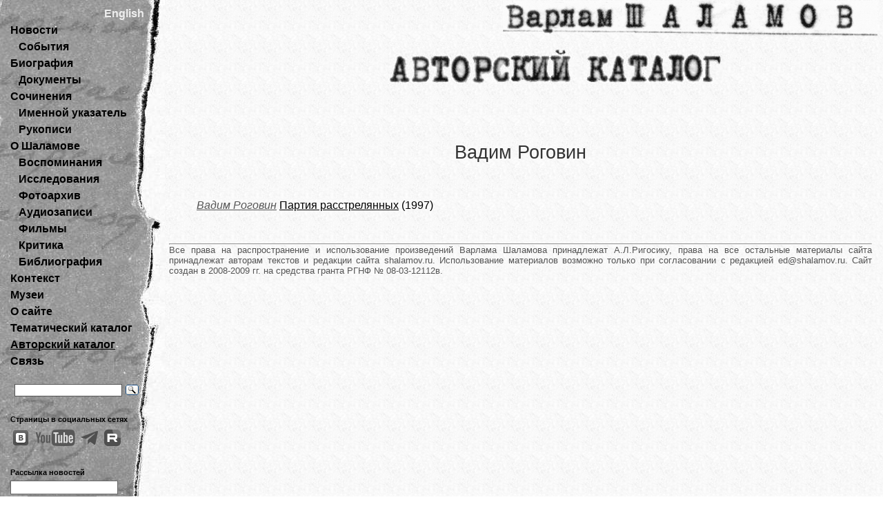

--- FILE ---
content_type: text/html; charset=utf-8
request_url: https://shalamov.ru/authors/13.html
body_size: 3514
content:

<!DOCTYPE html PUBLIC "-//W3C//DTD XHTML 1.0 Transitional//EN" "http://www.w3.org/TR/xhtml1/DTD/xhtml1-transitional.dtd">
<?xml version="1.0" encoding="utf-8"?>
<html xmlns="http://www.w3.org/1999/xhtml" xml:lang="en" lang="en">
<head>
<!-- Google tag (gtag.js) -->
<script async src="https://www.googletagmanager.com/gtag/js?id=G-BQJ3LRYH7P"></script>
<script>
  window.dataLayer = window.dataLayer || [];
  function gtag(){dataLayer.push(arguments);}
  gtag('js', new Date());

  gtag('config', 'G-BQJ3LRYH7P');
</script>
<link rel="stylesheet" type="text/css" href="/media/css/main.css?1" media="screen" />
<link rel="stylesheet" type="text/css" href="/media/css/print.css" media="print" />
<link rel="alternate" type="application/rss+xml" title="RSS" href="/feeds/news/ru/" />
<script type="text/javascript" src="/media/js/common.js"></script>
<title>Вадим Роговин</title>
<meta http-equiv="Content-Type" content="text/html; charset=UTF-8" />
</head>

<body>
	<div id="content">   
	   <div id="sidebar">		   	   	   
		   <div id="sidebar-content">
		   		
		   <a style="padding-left: 136px; color: rgb(238, 238, 238);" href="/en/">English</a>   
		   <ol>
	            <li>
	            	
	            		<a href="/">Новости</a>
	            	
	            		            	
	            	<ul>
	            		<li>
	            			
	            				<a href="/events/">События</a>
	            			
	            		</li>
	            	</ul>
	            </li>
	            <li>
	            	
	            		<a href="/biography/">Биография</a>
	            	
	            	<ul>	            		
	            		<li>
	            		
	            			<a href="/documents/">Документы</a>
	            		
	            		</li>
					</ul>
				</li>
				<li>				
					
	            		<a href="/library/">Сочинения</a>
	            	
	            	<ul>
	            		<li>
	            			
	            				<a href="/nametags/">Именной указатель</a>
	            			
	            		</li>
                        <li>
                            
                                <a href="/manuscripts/">Рукописи</a>
                            
                        </li>
	            	</ul>
	            </li>
	            <li>
	            	
	            		<a href="/about/">О Шаламове</a>
	            	
	            	<ul>	            	
	            		<li>
	            			
	            				<a href="/memory/">Воспоминания</a>
	            				            			
	            		</li>
	            		<li>
	            			
	            				<a href="/research/">Исследования</a>
	            				
	            		</li>
	            		<li>
	            			
	            				<a href="/gallery/">Фотоархив</a>
	            					            			            		
	            		</li>
	            		<li>
	            			
	            				<a href="/audio/">Аудиозаписи</a>
	            				            			
	            		</li>
	            		<li>
	            			
	            				<a href="/video/">Фильмы</a>
	            					            			            			            		
	            		</li>	            		
	            		<li>
	            			
	            				<a href="/critique/">Критика</a>
	            				            		
	            		</li>
	            		<li>
	            			
	            				<a href="/bibliography/">Библиография</a>
	            					            		
	            		</li>
	            	</ul>
	            </li>
				<li>
	            	
           				<a href="/context/">Контекст</a>
           			
	            </li>
	            <li>
	            	
           				<a href="/museums/">Музеи</a>
           			
	            </li>	
				<li>
	            	
           				 <a href="/aboutsite/">О сайте</a>
           			
	           </li>
	            <li>
	            	
           				 <a href="/tags/">Тематический каталог</a>
           			
	           </li>
            	<li>
            		
          				<span><a href="/authors/">Авторский&nbsp;каталог</a></span>
          			
          		</li>
				<li>
					
						 <a href="/feedback/">Связь</a>
						            
				</li>			
	            </ol>	           
			</div>
			
  	<div style="padding-top: 15px; ">
<div class="ya-site-form ya-site-form_inited_no" data-bem="{&quot;action&quot;:&quot;https://shalamov.ru/search/&quot;,&quot;arrow&quot;:false,&quot;bg&quot;:&quot;transparent&quot;,&quot;fontsize&quot;:12,&quot;fg&quot;:&quot;#000000&quot;,&quot;language&quot;:&quot;ru&quot;,&quot;logo&quot;:&quot;rb&quot;,&quot;publicname&quot;:&quot;Поиск по shalamov.ru&quot;,&quot;suggest&quot;:true,&quot;target&quot;:&quot;_self&quot;,&quot;tld&quot;:&quot;ru&quot;,&quot;type&quot;:3,&quot;usebigdictionary&quot;:true,&quot;searchid&quot;:3615931,&quot;input_fg&quot;:&quot;#000000&quot;,&quot;input_bg&quot;:&quot;#ffffff&quot;,&quot;input_fontStyle&quot;:&quot;normal&quot;,&quot;input_fontWeight&quot;:&quot;normal&quot;,&quot;input_placeholder&quot;:&quot;&quot;,&quot;input_placeholderColor&quot;:&quot;#000000&quot;,&quot;input_borderColor&quot;:&quot;#555555&quot;}"><form action="https://yandex.ru/search/site/" method="get"  accept-charset="utf-8"><input type="hidden" name="searchid" value="3615931"/><input type="hidden" name="l10n" value="ru"/><input type="hidden" name="reqenc" value=""/><input type="search" name="text" value=""/><input type="submit" value="Найти"/></form></div><style type="text/css">.ya-page_js_yes .ya-site-form_inited_no { display: none; }</style><script type="text/javascript">(function(w,d,c){var s=d.createElement('script'),h=d.getElementsByTagName('script')[0],e=d.documentElement;if((' '+e.className+' ').indexOf(' ya-page_js_yes ')===-1){e.className+=' ya-page_js_yes';}s.type='text/javascript';s.async=true;s.charset='utf-8';s.src=(d.location.protocol==='https:'?'https:':'http:')+'//site.yandex.net/v2.0/js/all.js';h.parentNode.insertBefore(s,h);(w[c]||(w[c]=[])).push(function(){Ya.Site.Form.init()})})(window,document,'yandex_site_callbacks');</script>
	</form>
	</div>
    <div style="padding-top: 15px; text-align: left; font-size: 0.7em" >
            <noindex>Страницы в социальных сетях<br />
                <a target="_blank" href="https://vk.com/v_shalamov"><img style="border: 0; margin: 3px;" src="/media/images/soc_vk3.png"/></a>
                <a target="_blank" href="https://www.youtube.com/channel/UCU-R8eLU1cym92uCwsiyvrA"><img style="border: 0; margin: 3px;" src="/media/images/soc_you.png"/></a>
                <a target="_blank" href="https://t.me/V_T_Shalamov"><img style="border: 0; margin: 3px;" src="/media/images/soc_tg2.png"/></a>
                <a target="_blank" href="https://rutube.ru/channel/25403557/"><img style="border: 0; margin: 3px;" src="/media/images/soc_ru.png"/></a>
            </noindex>
    </div>
    <div style="padding-top: 15px; text-align: left; font-size: 0.7em" >
     <form style="margin-left:0; margin-right:none; width:150px;" action="/news/subscribe">
         Рассылка новостей<br />
	<input maxlength="128" name="email" style="width: 150px; border:1px solid #666666; background: #ffffff; color: #000000; margin-bottom: 2px;"/><br />
	<input type="submit" value="Подписаться" style="width: 100px; border:1px solid #666666; margin-left: 25px; background: #CCCCCC;"/>
	</form>
    </div>




			<div class="rgnf">
                Аутентичная электронная публикация рукописей В.Т. Шаламова выполняется
                на средства гранта РГНФ No. 11-04-12055в.
			</div>
		</div>
		
   
	    <div id="main">
	   		<div id="main-content">
	   			<div id="maintitle">
	   				<img alt="Варлам Шаламов" src="/media/images/shalamovtitle.gif"/>
				</div>
		   		
<div id="readatfirstclear">
<h1 id="centertitle"><img style="padding-left:100px;" src="/media/images/auth_catalog.jpg" alt="Авторский каталог" /> </h1>
</div>
<div id="mainprose">
<h1>Вадим Роговин</h1>
 
	 
	
		
    
    
<ul id="mainindex">
    
	
	
	
		    
    	
	<li>
		<p> 
		
			<br/>
			<span class="author">		
		 	
		        <a href="/authors/13.html">Вадим Роговин</a>             
			
			</span> 
				
		<a href="/context/4/">Партия расстрелянных</a> (1997)		
		</p>                
	</li>			  
   	
	
	
	
	
</ul>

		   		<hr class="cleaner"/>
				<p id="copyright"> 

				Все права на распространение и использование произведений Варлама
Шаламова принадлежат А.Л.Ригосику, права на все остальные материалы
сайта принадлежат авторам текстов и редакции сайта shalamov.ru. Использование
материалов возможно только при согласовании с редакцией ed@shalamov.ru.
Сайт создан в 2008-2009 гг. на средства гранта РГНФ № 08-03-12112в.

</p>
				</div>
			</div>
		</div>
	</div>
</body>
</html>
 
   		

--- FILE ---
content_type: text/css
request_url: https://shalamov.ru/media/css/print.css
body_size: 630
content:
/*body {
  color : #000000;
  background : #ffffff; 
  font-family : "Times New Roman", Times, serif; 
  font-size : 12pt;
}*/

#content {
  text-align:left; 
}

#sidebar {
  display: none;
}

			
#main {
   margin:0 0 0 0; padding:0;
}

   #main-content {
   font-size: 100%;
   text-align: justify;
}
  
   #important-message {
	
	border: 1px dotted Black;
	background: transparent;
	background-color: #CCCCCC;
	margin-top: 10px;
}
	
	


	#readatfirst h1{
	font-size: 1.2em;
}	

   #copyright {
	border: 1px dashed #FFFFFF;
	font-weight: bolder;
	font: 0.7em;
	font-family: System;
}